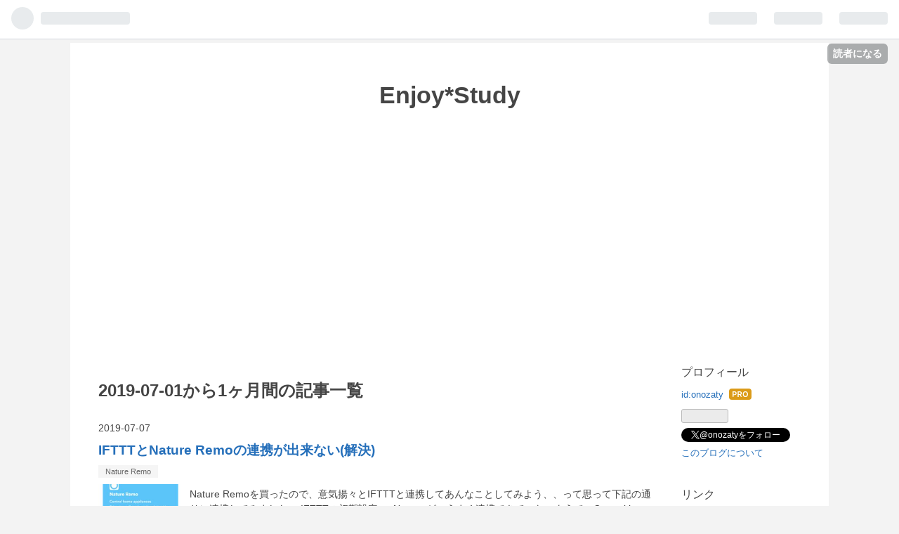

--- FILE ---
content_type: text/html; charset=utf-8
request_url: https://www.google.com/recaptcha/api2/aframe
body_size: 269
content:
<!DOCTYPE HTML><html><head><meta http-equiv="content-type" content="text/html; charset=UTF-8"></head><body><script nonce="R3egm4LIhjXWyP5wTMjDVw">/** Anti-fraud and anti-abuse applications only. See google.com/recaptcha */ try{var clients={'sodar':'https://pagead2.googlesyndication.com/pagead/sodar?'};window.addEventListener("message",function(a){try{if(a.source===window.parent){var b=JSON.parse(a.data);var c=clients[b['id']];if(c){var d=document.createElement('img');d.src=c+b['params']+'&rc='+(localStorage.getItem("rc::a")?sessionStorage.getItem("rc::b"):"");window.document.body.appendChild(d);sessionStorage.setItem("rc::e",parseInt(sessionStorage.getItem("rc::e")||0)+1);localStorage.setItem("rc::h",'1765214629197');}}}catch(b){}});window.parent.postMessage("_grecaptcha_ready", "*");}catch(b){}</script></body></html>